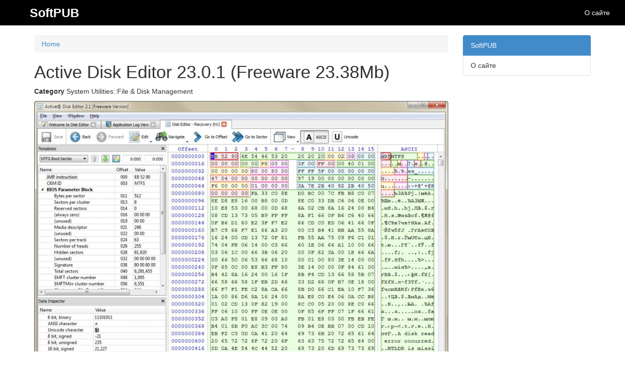

--- FILE ---
content_type: text/html; charset=utf-8
request_url: https://www.softpub.ru/s/s12023
body_size: 1789
content:
<!DOCTYPE html>
<html lang="">
<head>
    <meta charset="utf-8">
    <meta name="viewport" content="width=device-width, initial-scale=1.0">
    <meta name="description" content="">
    <meta name="author" content="">
   
<title>Active Disk Editor  (Freeware 23.38Mb)  -  Softpub - скачать программы</title>
<meta name="description" content="Disk Editor утилита - текстовый редактор для информации на жеском диске, usb диске."/><!-- Google Tag Manager -->
<script>(function(w,d,s,l,i){w[l]=w[l]||[];w[l].push({'gtm.start':
new Date().getTime(),event:'gtm.js'});var f=d.getElementsByTagName(s)[0],
j=d.createElement(s),dl=l!='dataLayer'?'&l='+l:'';j.async=true;j.src=
'https://www.googletagmanager.com/gtm.js?id='+i+dl;f.parentNode.insertBefore(j,f);
})(window,document,'script','dataLayer','GTM-TWTMHJ2');</script>
<!-- End Google Tag Manager -->
   
    <!-- Bootstrap core CSS -->
    <link href="/design/css/bootstrap.css" rel="stylesheet">
    <!-- Fontawesome core CSS -->
    <link href="/design/css/font-awesome.min.css" rel="stylesheet" />
    <!--GOOGLE FONT -->
    <link href='http://fonts.googleapis.com/css?family=Open+Sans' rel='stylesheet' type='text/css'>
    <!--Slide Show Css -->
    <link href="/design/ItemSlider/css/main-style.css" rel="stylesheet" />
    <!-- custom CSS here -->
    <link href="/design/css/style.css" rel="stylesheet" />
</head>
<body>
<!-- Google Tag Manager (noscript) -->
<noscript><iframe src="https://www.googletagmanager.com/ns.html?id=GTM-TWTMHJ2"
height="0" width="0" style="display:none;visibility:hidden"></iframe></noscript>
<!-- End Google Tag Manager (noscript) -->
    <nav class="navbar navbar-default" role="navigation">
        <div class="container-fluid">
            <!-- Brand and toggle get grouped for better mobile display -->
            <div class="navbar-header">
                <button type="button" class="navbar-toggle" data-toggle="collapse" data-target="#bs-example-navbar-collapse-1">
                    <span class="sr-only">Toggle navigation</span>
                    <span class="icon-bar"></span>
                    <span class="icon-bar"></span>
                    <span class="icon-bar"></span>
                </button>
                <a class="navbar-brand" href="#"><strong>SoftPUB</strong></a>
            </div>

            <!-- Collect the nav links, forms, and other content for toggling -->
            <div class="collapse navbar-collapse" id="bs-example-navbar-collapse-1">


                <ul class="nav navbar-nav navbar-right">
                    <li><a href="#">О сайте</a></li>
                </ul>
            </div>
            <!-- /.navbar-collapse -->
        </div>
        <!-- /.container-fluid -->
    </nav>
    <div class="container">
       
        <!-- /.row -->
        <div class="row">
            <div class="col-md-9">
                <div>
                    <ol class="breadcrumb">
                        <li><a href="/">Home</a></li>
                    </ol>
                </div>
                <!-- /.div -->
				
				<div>
<h1>Active Disk Editor 23.0.1 (Freeware 23.38Mb)</h1>
<p><b>Category</b> System Utilities::File & Disk Management</p>

<div align="center">
<img src="/images/software/012/012023.jpg" style="max-width: 100%" alt="Active Disk Editor 23.0.1 (Freeware 23.38Mb)" title="Active Disk Editor 23.0.1 (Freeware 23.38Mb)" />
</div>

<br />
Disk Editor-текстовый редактор для жеских дисков, который отображает информацию в двоичном и текстовом режимах одновременно. Вы можете использовать этот инструмент для анализа: жестких дисков, usb-дисков, разделов диска.
<br /><br /><br />
<b>Операционная система:</b> Win2000, WinXP, Win7&nbsp;x32, Win7&nbsp;x64, Windows&nbsp;8, Windows&nbsp;10, WinServer, WinOther, WinVista, WinVista&nbsp;x64<br />
<b>Системные требования:</b> Windows 8, Windows 7,  Vista (32 bit/64 bit), XP, Server 2008, Server 2003, NT, DOS<br />
<b>Языки:</b> English<br />


<b>Скачать:</b> <a href="http://www.disk-editor.org/download/diskeditor-freeware.exe" target="_blank">Active Disk Editor 23.0.1 (Freeware 23.38Mb)</a><br />
<br />
</div>
				
                <div>
                    <ol class="breadcrumb">
                        <li><a href="/">Home</a></li>
                    </ol>
                </div>
                <!-- /.div -->



            </div>
            <!-- /.col -->
			
			<div class="col-md-3">
                <div>
                    <a href="#" class="list-group-item active">SoftPUB
                    </a>
                    <ul class="list-group">

                        <li class="list-group-item">О сайте
                        </li>

                    </ul>
                </div>
                <!-- /.div -->




            </div>
            <!-- /.col -->
			
        </div>
		
        <!-- /.row -->
    </div>
    <!-- /.container -->
    <div class="col-md-12 download-app-box text-center">



    </div>

    <!--Footer -->
    <div class="col-md-12 footer-box">





            <div class="col-md-4">
               
            </div>

            <div class="col-md-4">

            </div>
            <div class="col-md-4 social-box">

            </div>
        </div>
        <hr>
    </div>
    <!-- /.col -->
    <div class="col-md-12 end-box ">
        &copy; 2019 | &nbsp; All Rights Reserved 
    </div>
    <!-- /.col -->
    <!--Footer end -->
    <!--Core JavaScript file  -->
    <script src="/design/js/jquery-1.10.2.js"></script>
    <!--bootstrap JavaScript file  -->
    <script src="/design/js/bootstrap.js"></script>
    <!--Slider JavaScript file  -->
    <script src="/design/ItemSlider/js/modernizr.custom.63321.js"></script>
    <script src="/design/ItemSlider/js/jquery.catslider.js"></script>
    <script>
        $(function () {

            $('#mi-slider').catslider();

        });
		</script>
</body>
</html>


--- FILE ---
content_type: text/css
request_url: https://www.softpub.ru/design/ItemSlider/css/main-style.css
body_size: 1120
content:

.mi-slider {
	position: relative;
	margin-top: 30px;
	height: 490px;
}

.mi-slider ul {
	list-style-type: none;
	position: absolute;
	width: 100%;
	left: 0;
	bottom: 140px;
	overflow: hidden;
	text-align: center;
	pointer-events: none;
}

.no-js .mi-slider ul {
	position: relative;
	left: auto;
	bottom: auto;
	margin: 0;
	overflow: visible;
}

.mi-slider ul.mi-current {
	pointer-events: auto;
}

.mi-slider ul li {
	display: inline-block;
	padding: 20px;
	width: 20%;
	max-width: 300px;
	-webkit-transform: translateX(600%);
	transform: translateX(600%);
	-webkit-transition: opacity 0.2s linear;
	transition: opacity 0.2s linear;
}

.no-js .mi-slider ul li {
	-webkit-transform: translateX(0);
	transform: translateX(0);
}

.mi-slider ul li a,
.mi-slider ul li img {
	display: block;
	margin: 0 auto;
}

.mi-slider ul li a {
	outline: none;
	cursor: pointer;
}

.mi-slider ul li img {
	max-width: 100%;
	border: none;
}

.mi-slider ul li h4 {
	display: inline-block;
	font-family: Baskerville, "Baskerville Old Face", "Hoefler Text", Garamond, "Times New Roman", serif;
	font-style: italic;
	font-weight: 400;
	font-size: 18px;
	padding: 20px 10px 0;
}

.mi-slider ul li:hover {
	opacity: 0.7;
} 

.mi-slider nav {
	position: relative;
	top: 400px;
	text-align: center;
	max-width: 800px;
	margin: 0 auto;
	border-top: 5px solid #333;
}

.no-js nav {
	display: none;
}

.mi-slider nav a {
	display: inline-block;
	text-transform: uppercase;
	letter-spacing: 5px;
	padding: 40px 30px 30px 34px;
	position: relative;
	color: #888;
	outline: none;
	-webkit-transition: color 0.2s linear;
	transition: color 0.2s linear;
}

.mi-slider nav a:hover,
.mi-slider nav a.mi-selected {
	color: #000;
}

.mi-slider nav a.mi-selected:after,
.mi-slider nav a.mi-selected:before {
	content: '';
	position: absolute;
	top: -5px;
	border: solid transparent;
	height: 0;
	width: 0;
	position: absolute;
	pointer-events: none;
}

.mi-slider nav a.mi-selected:after {
	border-color: transparent;
	border-top-color: #fff;
	border-width: 20px;
	left: 50%;
	margin-left: -20px;
}

.mi-slider nav a.mi-selected:before {
	border-color: transparent;
	border-top-color: #333;
	border-width: 27px;
	left: 50%;
	margin-left: -27px;
}

/* Move classes and animations */

.mi-slider ul:first-child li,
.no-js .mi-slider ul li {
	-webkit-animation: scaleUp 350ms ease-in-out both;
	animation: scaleUp 350ms ease-in-out both;
}

@-webkit-keyframes scaleUp {
	0% { -webkit-transform: translateX(0) scale(0); }
	100% { -webkit-transform: translateX(0) scale(1); }
}

@keyframes scaleUp {
	0% { transform: translateX(0) scale(0); }
	100% { transform: translateX(0) scale(1); }
}

.mi-slider ul:first-child li:first-child {
	-webkit-animation-delay: 90ms;
	animation-delay: 90ms;
}

.mi-slider ul:first-child li:nth-child(2) {
	-webkit-animation-delay: 180ms;
	animation-delay: 180ms;
}

.mi-slider ul:first-child li:nth-child(3) {
	-webkit-animation-delay: 270ms;
	animation-delay: 270ms;
}

.mi-slider ul:first-child li:nth-child(4) {
	-webkit-animation-delay: 360ms;
	animation-delay: 360ms;
}

/* moveFromRight */

.mi-slider ul.mi-moveFromRight li {
	-webkit-animation: moveFromRight 350ms ease-in-out both;
	animation: moveFromRight 350ms ease-in-out both;
}

/* moveFromLeft */

.mi-slider ul.mi-moveFromLeft li {
	-webkit-animation: moveFromLeft 350ms ease-in-out both;
	animation: moveFromLeft 350ms ease-in-out both;
}

/* moveToRight */

.mi-slider ul.mi-moveToRight li {
	-webkit-animation: moveToRight 350ms ease-in-out both;
	animation: moveToRight 350ms ease-in-out both;
}

/* moveToLeft */

.mi-slider ul.mi-moveToLeft li {
	-webkit-animation: moveToLeft 350ms ease-in-out both;
	animation: moveToLeft 350ms ease-in-out both;
}

/* Animation Delays */

.mi-slider ul.mi-moveToLeft li:first-child,
.mi-slider ul.mi-moveFromRight li:first-child,
.mi-slider ul.mi-moveToRight li:nth-child(4),
.mi-slider ul.mi-moveFromLeft li:nth-child(4) {
	-webkit-animation-delay: 0ms;
	animation-delay: 0ms;
}

.mi-slider ul.mi-moveToLeft li:nth-child(2),
.mi-slider ul.mi-moveFromRight li:nth-child(2),
.mi-slider ul.mi-moveToRight li:nth-child(3),
.mi-slider ul.mi-moveFromLeft li:nth-child(3) {
	-webkit-animation-delay: 90ms;
	animation-delay: 90ms;
}

.mi-slider ul.mi-moveToLeft li:nth-child(3),
.mi-slider ul.mi-moveFromRight li:nth-child(3),
.mi-slider ul.mi-moveToRight li:nth-child(2),
.mi-slider ul.mi-moveFromLeft li:nth-child(2) {
	-webkit-animation-delay: 180ms;
	animation-delay: 180ms;
}

.mi-slider ul.mi-moveToLeft li:nth-child(4),
.mi-slider ul.mi-moveFromRight li:nth-child(4),
.mi-slider ul.mi-moveToRight li:first-child,
.mi-slider ul.mi-moveFromLeft li:first-child  {
	-webkit-animation-delay: 270ms;
	animation-delay: 270ms;
}

/* Animations */

@-webkit-keyframes moveFromRight {
	0% { -webkit-transform: translateX(600%); }
	100% { -webkit-transform: translateX(0%); }
}

@-webkit-keyframes moveFromLeft {
	0% { -webkit-transform: translateX(-600%); }
	100% { -webkit-transform: translateX(0%); }
}

@-webkit-keyframes moveToRight {
	0% { -webkit-transform: translateX(0%); }
	100% { -webkit-transform: translateX(600%); }
}

@-webkit-keyframes moveToLeft {
	0% { -webkit-transform: translateX(0%); }
	100% { -webkit-transform: translateX(-600%); }
}

@keyframes moveFromRight {
	0% { transform: translateX(600%); }
	100% { transform: translateX(0); }
}

@keyframes moveFromLeft {
	0% { transform: translateX(-600%); }
	100% { transform: translateX(0); }
}

@keyframes moveToRight {
	0% { transform: translateX(0%); }
	100% { transform: translateX(600%); }
}

@keyframes moveToLeft {
	0% { transform: translateX(0%); }
	100% { transform: translateX(-600%); }
}

.mi-slider {
	-webkit-touch-callout: none;
	-webkit-user-select: none;
	-khtml-user-select: none;
	-moz-user-select: none;
	-ms-user-select: none;
	user-select: none;
}

/* Media Queries */
@media screen and (max-width: 910px){
	.mi-slider nav {
		max-width: 90%;
	}
	.mi-slider nav a {
		font-size: 12px;
		padding: 40px 10px 30px 14px;
	}
}

@media screen and (max-width: 740px){
	.mi-slider {
		height: 300px;
	}
	.mi-slider nav {
		top: 220px;
	}
}

@media screen and (max-width: 490px){ 
	.mi-slider {
		text-align: center;
		height: auto;
	}

	.mi-slider ul {
		position: relative;
		display: inline;
		bottom: auto;
		pointer-events: auto;
	}

	.mi-slider ul li {
		-webkit-animation: none !important;
		animation: none !important;
		-webkit-transform: translateX(0) !important;
		transform: translateX(0) !important;
		padding: 10px 3px;
		min-width: 140px;
	}

	.mi-slider nav {
		display: none;
	}
}



--- FILE ---
content_type: text/css
request_url: https://www.softpub.ru/design/css/style.css
body_size: 944
content:

/*=============================================================
    Authour URI: www.binarytheme.com
    License: Commons Attribution 3.0

    http://creativecommons.org/licenses/by/3.0/

    100% To use For Personal And Commercial Use.
    IN EXCHANGE JUST GIVE US CREDITS AND TELL YOUR FRIENDS ABOUT US
   
    ========================================================  */





/*=======================================
    GENERAL STYLES
==================================================*/
body {
          font-family:'Open Sans', sans-serif;
    font-size:14px;
}


.text-center {
    text-align:center;
}


h1, h2, h3, h4, h5, h6 {
    font-family:'Open Sans', sans-serif;
}
.alg-right-pad {
    float:right;
    padding-right:20px;
}
a:hover {
    text-decoration:none;
}

/*=======================================
  NAVBAR ADJUSTMENTS
==================================================*/
.navbar-brand {
font-size: 25px;
padding: 15px 80px 15px 60px;
}
.navbar-default .navbar-brand {
color: #000000;
}
.navbar-default {
background-color: #000000;
border-color: #000000;
}
.navbar {
 border-radius: 0px; 
}
.navbar-default .navbar-nav > li > a {
color: #FFF;
}
.navbar-default .navbar-nav > li > a:hover {
color: #FFF;
}

.navbar-default .navbar-brand {
color: #FFFFFF;
}
.navbar-default .navbar-brand:hover {
color: #FFFFFF;
}
.navbar-default .navbar-nav > .open > a, .navbar-default .navbar-nav > .open > a:hover, .navbar-default .navbar-nav > .open > a:focus {
color: #050505;
background-color: #FFFFFF;
}
.navbar-default .navbar-nav .open .dropdown-menu > li > a {
color: #000;
}
.navbar-default .navbar-nav .open .dropdown-menu > li > a:hover {
color: #000;
}
/*=======================================
  BOOTSTRAP ADJUSTMENTS
==================================================*/
.row {
    margin-bottom:10px;
}
.btn {
    margin-bottom:5px;
}
/*=======================================
  INDEX PAGE
==================================================*/

.box-border {
    border:1px solid #e1e1e1;
}

.product-box h3>a,.product-box h3>a:hover,.product-box h3>a:focus {
    color:#000;
    text-decoration:none;
}

.offer-box {
background-color: #6A75F0;
border: 1px solid #096FC0;
color: #fff;
font-weight: 900;
font-size:16px;
}
    .offer-box a {
        color: #fff;
        text-decoration: none;
        font-size: 16px;
        font-weight: normal;
    }
    .offer-box a:hover {
        color:#000;
    }
.list-group a {
   
    font-size:14px;
    font-weight:900;
    color:#808080;
}
.list-group a:hover {
     color:#000;
    text-decoration:none;
}
.offer-colors {
   background-color: #B05FDD;
border: 1px solid #A228F3;
}

.download-app-box {
    background-color: #069E98;
border: 1px solid #0FAA8B;
padding:30px;
line-height:40px;
font-size:25px;
font-weight:900;
color:#fff;
}
/*=======================================
  SLIDER main-style.css Changes
==================================================*/
.mi-slider {
margin-top: 0px;
}

.offer-text
{
position: absolute;
color: #FFF;
padding: 14px 16px 12px 16px;
margin-top: 10px;
background-color:#18b424;

}
.offer-text2
{
position: absolute;
color: #FFF;
padding: 14px 16px 12px 16px;
margin-top: 10px;
background-color:#EB0429;

}
/*=======================================
  FOOTER SECTION
==================================================*/
.footer-box {
    background-color:#F5F5F5;
    padding:20px 50px 20px 50px;
    
    
}
.small-box {
    font-size:10px;
}

.footer-box a {
    color:#808080;
    text-decoration:none;
}
.footer-box a:hover {
    color:#000;
}
.pad-botom {
    padding-bottom:30px;
}
.footer-box p {
    padding-top:15px;
    padding-bottom:15px;
    line-height:25px;
}
.social-box a{
     color:#333436;
    text-decoration:none;
}

.end-box {
    padding:20px;
     color:#fff;
     background-color:#000;
     font-size:14px;
}

--- FILE ---
content_type: text/plain
request_url: https://www.google-analytics.com/j/collect?v=1&_v=j102&a=748349031&t=pageview&_s=1&dl=https%3A%2F%2Fwww.softpub.ru%2Fs%2Fs12023&ul=en-us%40posix&dt=Active%20Disk%20Editor%20(Freeware%2023.38Mb)%20-%20Softpub%20-%20%D1%81%D0%BA%D0%B0%D1%87%D0%B0%D1%82%D1%8C%20%D0%BF%D1%80%D0%BE%D0%B3%D1%80%D0%B0%D0%BC%D0%BC%D1%8B&sr=1280x720&vp=1280x720&_u=YEBAAEABAAAAACAAI~&jid=119005150&gjid=344759422&cid=1403478752.1769072196&tid=UA-141246215-1&_gid=1285482799.1769072196&_r=1&_slc=1&gtm=45He61k2h1n81TWTMHJ2za200&gcd=13l3l3l3l1l1&dma=0&tag_exp=103116026~103200004~104527906~104528501~104684208~104684211~105391253~115616986~115938466~115938468~117041587&z=483489692
body_size: -449
content:
2,cG-D27FRF8LBL